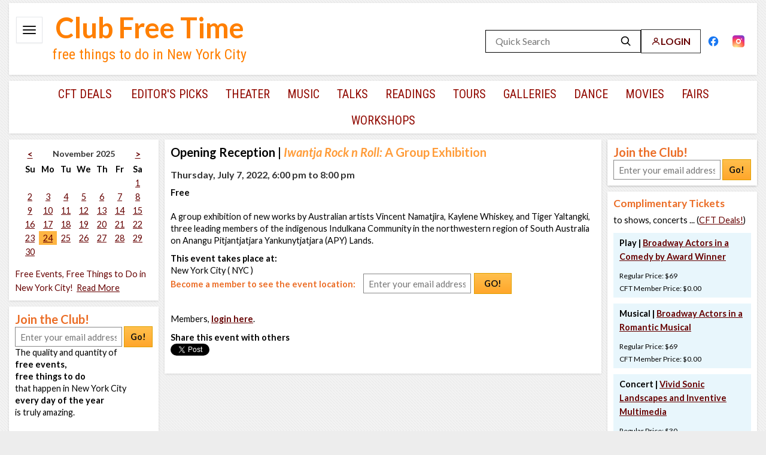

--- FILE ---
content_type: text/html; charset=UTF-8
request_url: https://www.clubfreetime.com/new-york-city-nyc/free-opening-reception/2022-07-07/event/551782
body_size: 10621
content:
<!--!DOCTYPE html PUBLIC "-//W3C//DTD XHTML 1.0 Transitional//EN" "http://www.w3.org/TR/xhtml1/DTD/xhtml1-transitional.dtd"-->
<!DOCTYPE html>
<html lang="en" xmlns="http://www.w3.org/1999/xhtml">
<head>
<meta http-equiv="Content-Type" content="text/html; charset=utf-8" />

<meta name="viewport" content="width=device-width" />
    <title>NYC, 07/07/2022, 6:00PM. Iwantja Rock n Roll: A Group Exhibition.</title>
<meta name="keywords" content="Iwantja,Rock,n,Roll,Group,Exhibition,New York City,NYC,July 7 2022,6:00PM" />
<meta name="description" content="NYC, July 7 2022, 6:00PM. Iwantja Rock n Roll: A Group Exhibition. New York City" />
<meta name="Last-Modified" content="2022-06-20 17:19:16" />

    <link rel='dns-prefetch' href='https://www.clubfreetime.com' />
    <link rel='dns-prefetch' href='https://ssl.google-analytics.com' />

    <link rel="apple-touch-icon" href="https://www.clubfreetime.com/img/icon-76x76.png" />
    <link rel="shortcut icon" href="https://www.clubfreetime.com/img/icon-16x16.png" />
    <link rel="shortcut icon" sizes="16x16" href="https://www.clubfreetime.com/img/icon-16x16.png" />
    <link rel="shortcut icon" sizes="196x196" href="https://www.clubfreetime.com/img/icon-196x196.png" />
    <link rel="apple-touch-icon-precomposed" sizes="196x196" href="https://www.clubfreetime.com/img/icon-196x196.png" />
    <link rel="apple-touch-icon-precomposed" sizes="180x180" href="https://www.clubfreetime.com/img/icon-180x180.png" />
    <link rel="apple-touch-icon-precomposed" sizes="152x152" href="https://www.clubfreetime.com/img/icon-152x152.png" />
    <link rel="apple-touch-icon-precomposed" sizes="144x144" href="https://www.clubfreetime.com/img/icon-144x144.png" />
    <link rel="apple-touch-icon-precomposed" sizes="120x120" href="https://www.clubfreetime.com/img/icon-120x120.png" />
    <link rel="apple-touch-icon-precomposed" sizes="114x114" href="https://www.clubfreetime.com/img/icon-114x114.png" />
    <link rel="apple-touch-icon-precomposed" sizes="76x76" href="https://www.clubfreetime.com/img/icon-76x76.png" />
    <link rel="apple-touch-icon-precomposed" sizes="72x72" href="https://www.clubfreetime.com/img/icon-72x72.png" />
    <link rel="apple-touch-icon-precomposed" sizes="152x152" href="https://www.clubfreetime.com/img/icon-152x152.png" />

<link rel="canonical" href="https://www.clubfreetime.com/new-york-city-nyc/free-opening-reception/2022-07-07/event/551782" />
    <link href='https://fonts.googleapis.com/css?family=Lato:400,700,400italic,700italic' rel='stylesheet' type='text/css' />
    <link href='https://fonts.googleapis.com/css?family=Roboto+Condensed:400,700' rel='stylesheet' type='text/css' />

<Link type="text/css" rel="stylesheet" href="/css/normalizer.css" />
<Link type="text/css" rel="stylesheet" href="/css/style-112025.css" />
<Link type="text/css" rel="stylesheet" href="/css/jquery.tooltip.css" />
<!--[if lt IE 8]> <link rel="stylesheet" type="text/css" href="/css/style-ie.css"> <![endif]-->
<script type="text/javascript" src="/js/jquery.min.js"> </script>
<script type="text/javascript" src="/js/jquery.tooltip.min.js"> </script>
<script type="text/javascript" src="/js/common.js"> </script>
<script type="text/javascript" src="/js/jquery.validate.js"> </script>
<script type="text/javascript" src="/js/scrollMinimal.js"> </script>
<script type="text/javascript" src="/js/xregexp-all-min.js"> </script>
<script type="text/javascript" src="/js/ccform.js"> </script>
<link type="text/css" rel="stylesheet" href="https://www.clubfreetime.com/jquery-ui-1.12.1/jquery-ui.min.css" />
<link type="text/css" rel="stylesheet" href="https://www.clubfreetime.com/jquery-ui-1.12.1/jquery-ui.theme.min.css" />
<script type="text/javascript" src="https://www.clubfreetime.com/jquery-ui-1.12.1/jquery-ui.min.js"></script><script type="text/javascript" src="/js/js.cookie.js"> </script>
    
    <meta property="og:title" content="Iwantja Rock n Roll: A Group Exhibition" />
    <meta property="og:type" content="website" />
    <meta property="og:url" content="https://www.clubfreetime.com/new-york-city-nyc/free-opening-reception/2022-07-07/event/551782" />
    <meta property="og:image" content="https://www.clubfreetime.com/image_cache/_0.jpg" />
    <meta property="og:site_name" content="Club Free Time" />
    <meta property="og:description" content="" />
    <meta property="fb:app_id" content="912590838809577" />

    <!-- Go to www.addthis.com/dashboard to customize your tools -->
    <!--<script type="text/javascript" src="//s7.addthis.com/js/300/addthis_widget.js#pubid=ra-5666eb4fc9f84cba" async="async"></script> -->



    <!-- Google tag (gtag.js) -->
    <script async src="https://www.googletagmanager.com/gtag/js?id=G-E1YVMCJ455"></script>
    <script>
        window.dataLayer = window.dataLayer || [];
        function gtag(){dataLayer.push(arguments);}
        gtag('js', new Date());

        gtag('config', 'G-E1YVMCJ455');
    </script>

    

</head>
<body>


<div id="fb-root"></div>
<script  type="text/javascript">

$(document).ready(function(){

  // Validate submitted Join The Club form in left or right column
  $('a[id^="join_button_"]').click(function(e){
    e.preventDefault();
    $(this).closest("form").submit();
  });

  $('input[id^="join_input_"]').focus(function(e){
    $(this).removeAttr("class");
  });

  $('form[name^="signup"]').submit(function(e){
    var inp = $(this).find(':text:first');

    inp.val(inp.val().trim());
    if(!is_email(inp.val())){
      inp.attr("class", "errorInput");
      inp.focus();
      alert("Please enter a valid email.");
      return false;
    }
    return true;
  });

  /* Search box */
  // $('input[name="kw"]').focus(function(e){
  //   search_box($(this));
  // });
  //
  // $('input[name="kw"]').blur(function(e){
  //   search_box($(this));
  // });
  //
  // function search_box(box){
  //   var theValue="Search free events and CFT Deals!";
  //   var cur_val = box.val();
  //   if(cur_val == ""){
  //     box.val(theValue);
  //   }else if(cur_val == theValue){
  //     box.val("");
  //   }
  // }

});

/*** Disabled Facebook stuff until it works with IE
(function(d, s, id) {
  var js, fjs = d.getElementsByTagName(s)[0];
  if (d.getElementById(id)) return;
  js = d.createElement(s); js.id = id;
  js.src = "//connect.facebook.net/en_US/all.js#xfbml=1";
  fjs.parentNode.insertBefore(js, fjs);
}(document, 'script', 'facebook-jssdk'));
***/

</script>


<div class="MAIN">

    <div class="HEADER">
        <!-- place these 2 inside .HEADER, before .title -->
        <input type="checkbox" id="nav-toggle" class="nav-toggle" />
        <label id="ham" class="hamburger" for="nav-toggle" aria-label="Open menu">
            <svg width="22" height="14" viewBox="0 0 22 14" aria-hidden="true">
                <rect x="0" y="0"  width="22" height="2" rx="1"></rect>
                <rect x="0" y="6"  width="22" height="2" rx="1"></rect>
                <rect x="0" y="12" width="22" height="2" rx="1"></rect>
            </svg>
        </label>
        <!-- your existing drawer wrapper -->
        <div id="drawer" class="top_nav_search">
            <!-- close button FIRST inside the drawer -->
            <label class="drawer-close" for="nav-toggle" aria-label="Close menu">
                <svg width="16" height="16" viewBox="0 0 24 24" aria-hidden="true">
                    <path d="M6 6l12 12M18 6L6 18"
                          fill="none" stroke="#910900" stroke-width="2.6" stroke-linecap="round"/>
                </svg>
            </label>
            <ul class="topNav">
	<li ><a href="/about">ABOUT</a></li>
    <li ><a href="/contact/seat-filling-papering-service-audience-development" >CONTACT</a></li>
    <li ><a href="/faq">FAQ</a></li>
    <li ><a href="/about/reviews">REVIEWS</a></li>
    <li> <a href="https://www.clubfreetime.com/subscription/gift/">GIVE A GIFT OF CFT!</a></li>


</ul>

<script>
    (function(){

        function $id(id){ return document.getElementById(id); }

        function syncDrawerLeft(){
            var ham = $id('ham');
            var drawer = $id('drawer');
            if(!ham || !drawer){ return; }

            var rect = ham.getBoundingClientRect();
            var x = Math.round(rect.left); // px from viewport left
            var x = Math.round(rect.left - 12); // shift 6px left
            document.documentElement.style.setProperty('--drawer-left', x + 'px');

            // Set CSS variable (used by the CSS rule above)
            document.documentElement.style.setProperty('--drawer-left', x + 'px');

            // Also force it directly for testing (bypasses all CSS)
            drawer.style.setProperty('left', x + 'px', 'important');

            // Debug: uncomment to verify values in console
            // console.log('ham left:', x, 'drawer left style:', getComputedStyle(drawer).left);
        }

        function ready(fn){
            if (document.readyState === 'loading') {
                document.addEventListener('DOMContentLoaded', fn, {once:true});
            } else { fn(); }
        }

        ready(function(){
            // Verify IDs exist
            if(!$id('ham') || !$id('drawer') || !$id('nav-toggle')){
                console.warn('Missing element: #ham or #drawer or #nav-toggle');
            }

            // Initial sync after layout paint
            requestAnimationFrame(syncDrawerLeft);

            // Keep in sync when viewport changes or page re-centers
            window.addEventListener('resize', syncDrawerLeft);
            window.addEventListener('scroll', syncDrawerLeft, {passive:true});

            // If you dynamically show/hide the header, resync on toggle
            var t = $id('nav-toggle');
            if (t) t.addEventListener('change', syncDrawerLeft);
        });
    })();
</script>
        </div>
        <div class="ie7_top_search" ><div class="top_search header-right">
    <div class="search-row">
        <div class="right-group">
            <form action="/search" method="get" class="search-box" role="search">
                <input type="text" name="kw" id="kw" placeholder="Quick Search" aria-label="Quick Search" />
                <button type="submit" aria-label="Search">
                    <svg xmlns="http://www.w3.org/2000/svg" width="20" height="20"
                         viewBox="0 0 24 24" aria-hidden="true">
                        <circle cx="10" cy="10" r="7" fill="none" stroke="currentColor" stroke-width="2"
                                stroke-linecap="round" stroke-linejoin="round"></circle>
                        <line x1="15" y1="15" x2="20" y2="20" stroke="currentColor" stroke-width="2"
                              stroke-linecap="round" stroke-linejoin="round"></line>
                    </svg>
                </button>
            </form>
            <a class="login-btn" href="https://www.clubfreetime.com/login/" rel="nofollow">
                <svg xmlns="http://www.w3.org/2000/svg" width="18" height="18" viewBox="0 0 24 24"
                     class="login-icon" aria-hidden="true">
                    <circle cx="12" cy="8" r="4" fill="none" stroke="currentColor" stroke-width="2"
                            stroke-linecap="round" stroke-linejoin="round"></circle>
                    <path d="M4 20c0-4 4-6 8-6s8 2 8 6" fill="none" stroke="currentColor" stroke-width="2"
                          stroke-linecap="round" stroke-linejoin="round"></path>
                </svg>
                <span>LOGIN</span>
            </a>
        </div>
        <!-- Far-right social icons (still part of the same row) -->
        <div class="social-icons">
            <!-- Facebook -->
            <a class="social-link facebook" href="https://facebook.com/clubfreetimenyc" target="_blank" rel="noopener nofollow" aria-label="Facebook">
                <svg viewBox="0 0 24 24" width="22" height="22" aria-hidden="true">
                    <path d="M22 12a10 10 0 1 0-11.563 9.9v-7h-2.6V12h2.6V9.797
               c0-2.57 1.53-3.995 3.872-3.995 1.121 0 2.293.2 2.293.2v2.52
               h-1.292c-1.274 0-1.671.79-1.671 1.6V12h2.843l-.454 2.9h-2.389v7
               A10 10 0 0 0 22 12z"
                          fill="#1877F2"/>
                    <path d="M15.507 14.9l.454-2.9h-2.843v-1.878c0-.81.397-1.6 1.671-1.6h1.292v-2.52
               s-1.172-.2-2.293-.2c-2.342 0-3.872 1.425-3.872 3.995V12h-2.6v2.9h2.6v7
               a10.086 10.086 0 0 0 3.1 0v-7h2.389z"
                          fill="#fff"/>
                </svg>
            </a>

            <!-- Instagram -->
            <a class="social-link instagram" href="https://instagram.com/clubfreetimenyc" target="_blank" rel="noopener nofollow" aria-label="Instagram">
                <svg viewBox="0 0 24 24" width="22" height="22" aria-hidden="true">
                    <defs>
                        <radialGradient id="igGradient" cx="30%" cy="107%" r="150%" fx="30%" fy="107%">
                            <stop offset="0%" stop-color="#fdf497"/>
                            <stop offset="5%" stop-color="#fdf497"/>
                            <stop offset="45%" stop-color="#fd5949"/>
                            <stop offset="60%" stop-color="#d6249f"/>
                            <stop offset="90%" stop-color="#285AEB"/>
                        </radialGradient>
                    </defs>
                    <rect width="24" height="24" rx="5" ry="5" fill="url(#igGradient)"/>
                    <path fill="#fff" d="M12 7a5 5 0 1 1 0 10 5 5 0 0 1 0-10zm0 2.2a2.8 2.8 0 1 0 0 5.6 2.8 2.8 0 0 0 0-5.6zM18 6.4a1.1 1.1 0 1 1 0 2.2 1.1 1.1 0 0 1 0-2.2z"/>
                </svg>
            </a>
        </div>
    </div>
</div>
</div>
        <div class="title ie7_title">
            <div class="club_free_time_logo"><a href="/new-york-city-nyc/free-events-things-to-do/today/activities">Club Free Time</a></div>
            <span class="logo_text2">free things to do in New York City</span>
        </div>
    </div>

    <script type="text/javascript">


    $(document).ready(function () {
        $(function() {
            $('.dropdown-content a').hover(function() {
                $('#top_link_cft_deals').css('background-color', '#f1f1f1');
            }, function() {
// on mouseout, reset the background color
                $('#top_link_cft_deals').css('background-color', '');
            });
        });

    });

</script>


    <div id="categoryNav" class="CATEGORYNAV">
        <nav class="categoryNavInside">
                        <a class="first" href="/new-york-city-nyc/free-discount-complimentary-tickets-theater-concerts-shows-dance">CFT Deals</a>
                    <a href="https://www.clubfreetime.com/new-york-city-nyc/free-events-things-to-do/best-today-this-week-weekend-month">Editor's Picks</a><a href="/new-york-city-nyc/free-theater-performances-shows" class="" >theater</a><a href="/new-york-city-nyc/free-classical-music-jazz-blues-concerts" class="" >music</a><a href="/new-york-city-nyc/free-talks-lectures" class="" >talks</a><a href="/new-york-city-nyc/free-book-poetry-readings" class="" >readings</a><a href="/new-york-city-nyc/free-tours" class="" >tours</a><a href="/new-york-city-nyc/galleries-exhibition-openings" class="" >galleries</a><a href="/new-york-city-nyc/free-dance-lessons-performances" class="" >dance</a><a href="/new-york-city-nyc/free-movies-films-screenings" class="" >movies</a><a href="/new-york-city-nyc/fairs-festivals-parades" class="" >fairs</a><a href="/new-york-city-nyc/free-workshops" class="last" >workshops</a>        </nav>
    	<div class="clear"></div>
    </div>
    <div class="clear"></div>

    <div class="CONTENTCONTAINER" id="CONTENTCONTAINER">
<!-- TOP BANNER BKP-->
<!-- TOP BANNER BKP-->
      <div class="LEFTCONTENT">
                <!-- div class="itemContainer">
            <div class="itemContainerInside advanced-search-link">
                <a href="#" id="advanced_search_link">Advanced Search </a>
            </div>
        </div-->

        <div class="itemContainer">
      <div class="itemContainerInside">
        <!--
Notes:
There are the following CSS classes (you, of course, can totaly replace them if you wish)
  "wday" - week day name
  "day" - regular day which is not today and not currently selected
  "today" - today's date
  "selected" - selected date
-->
  <table id="event-cal">
      <caption style="display:none;">Free events for Monday, 11/24/25</caption>
		<colgroup>
			<col id="Sunday" />
			<col id="Monday" />
			<col id="Tuesday" />
			<col id="Wednesday" />
			<col id="Thursday" />
			<col id="Friday" />
			<col id="Saturday" />
		</colgroup>
		<thead>
			<tr class="top">
				<td class="th">
          <a href="/october/2025-10-31/activities" title="October 2025" >&lt;</a>        </td>
				<td colspan="5"><div class="calendar_h1 th"><h2 class="calendar_h2">November 2025</h2></div></td>
				<td class="th">
          <a href="/december/2025-12-01/activities" title="December 2025" >&gt;</a>        </td>
			</tr>
			<tr>
				<th scope="col" class="wday">Su</th>
				<th scope="col" class="wday">Mo</th>
				<th scope="col" class="wday">Tu</th>
				<th scope="col" class="wday">We</th>
				<th scope="col" class="wday">Th</th>
				<th scope="col" class="wday">Fr</th>
				<th scope="col" class="wday">Sa</th>
			</tr>
		</thead>
		<tbody>

<tr><td class="day">&nbsp;</td><td class="day">&nbsp;</td><td class="day">&nbsp;</td><td class="day">&nbsp;</td><td class="day">&nbsp;</td><td class="day">&nbsp;</td><td class="day"><a href="/new-york-city-nyc/november/2025-11-01/activities" title="Saturday, November 1, 2025" >1</a></td></tr><tr><td class="day"><a href="/new-york-city-nyc/november/2025-11-02/activities" title="Sunday, November 2, 2025" >2</a></td><td class="day"><a href="/new-york-city-nyc/november/2025-11-03/activities" title="Monday, November 3, 2025" >3</a></td><td class="day"><a href="/new-york-city-nyc/november/2025-11-04/activities" title="Tuesday, November 4, 2025" >4</a></td><td class="day"><a href="/new-york-city-nyc/november/2025-11-05/activities" title="Wednesday, November 5, 2025" >5</a></td><td class="day"><a href="/new-york-city-nyc/november/2025-11-06/activities" title="Thursday, November 6, 2025" >6</a></td><td class="day"><a href="/new-york-city-nyc/november/2025-11-07/activities" title="Friday, November 7, 2025" >7</a></td><td class="day"><a href="/new-york-city-nyc/november/2025-11-08/activities" title="Saturday, November 8, 2025" >8</a></td></tr><tr><td class="day"><a href="/new-york-city-nyc/november/2025-11-09/activities" title="Sunday, November 9, 2025" >9</a></td><td class="day"><a href="/new-york-city-nyc/november/2025-11-10/activities" title="Monday, November 10, 2025" >10</a></td><td class="day"><a href="/new-york-city-nyc/november/2025-11-11/activities" title="Tuesday, November 11, 2025" >11</a></td><td class="day"><a href="/new-york-city-nyc/november/2025-11-12/activities" title="Wednesday, November 12, 2025" >12</a></td><td class="day"><a href="/new-york-city-nyc/november/2025-11-13/activities" title="Thursday, November 13, 2025" >13</a></td><td class="day"><a href="/new-york-city-nyc/november/2025-11-14/activities" title="Friday, November 14, 2025" >14</a></td><td class="day"><a href="/new-york-city-nyc/november/2025-11-15/activities" title="Saturday, November 15, 2025" >15</a></td></tr><tr><td class="day"><a href="/new-york-city-nyc/november/2025-11-16/activities" title="Sunday, November 16, 2025" >16</a></td><td class="day"><a href="/new-york-city-nyc/november/2025-11-17/activities" title="Monday, November 17, 2025" >17</a></td><td class="day"><a href="/new-york-city-nyc/november/2025-11-18/activities" title="Tuesday, November 18, 2025" >18</a></td><td class="day"><a href="/new-york-city-nyc/november/2025-11-19/activities" title="Wednesday, November 19, 2025" >19</a></td><td class="day"><a href="/new-york-city-nyc/november/2025-11-20/activities" title="Thursday, November 20, 2025" >20</a></td><td class="day"><a href="/new-york-city-nyc/november/2025-11-21/activities" title="Friday, November 21, 2025" >21</a></td><td class="day"><a href="/new-york-city-nyc/november/2025-11-22/activities" title="Saturday, November 22, 2025" >22</a></td></tr><tr><td class="day"><a href="/new-york-city-nyc/november/2025-11-23/activities" title="Sunday, November 23, 2025" >23</a></td><td class="today"><a href="/new-york-city-nyc/november/2025-11-24/activities" title="Monday, November 24, 2025" >24</a></td><td class="day"><a href="/new-york-city-nyc/november/2025-11-25/activities" title="Tuesday, November 25, 2025" >25</a></td><td class="day"><a href="/new-york-city-nyc/november/2025-11-26/activities" title="Wednesday, November 26, 2025" >26</a></td><td class="day"><a href="/new-york-city-nyc/november/2025-11-27/activities" title="Thursday, November 27, 2025" >27</a></td><td class="day"><a href="/new-york-city-nyc/november/2025-11-28/activities" title="Friday, November 28, 2025" >28</a></td><td class="day"><a href="/new-york-city-nyc/november/2025-11-29/activities" title="Saturday, November 29, 2025" >29</a></td></tr><tr><td class="day"><a href="/new-york-city-nyc/november/2025-11-30/activities" title="Sunday, November 30, 2025" >30</a></td><td class="day">&nbsp;</td><td class="day">&nbsp;</td><td class="day">&nbsp;</td><td class="day">&nbsp;</td><td class="day">&nbsp;</td><td class="day">&nbsp;</td></tr>		<tr class="fakerow">
			<td></td>
			<td></td>
			<td></td>
			<td></td>
			<td></td>
			<td></td>
			<td></td>
		</tr>
		</tbody>
	</table>
<!-- END OF CALENDAR -->
	
	<div style="margin-top:10px;">
      <span class="calendar-bottom"><a href="/new-york-city-nyc/free-events-things-to-do/today/activities" class="simulate-no-link">Free Events, Free Things to Do in New York City!</a></span>&nbsp;&nbsp;<a href="javascript:void(0)" onclick="showHide('leftSeo')" id="leftSeoActivate">Read More</a>
          <div id="leftSeo">
                <p>November 24, 2025. Free shows, concerts, movies, tours are New York (NYC) best kept secret! New York City never ceases to amaze you with quantity and quality of its free culture and free entertainment whether it's day or night, weekday or weekend, summer or winter, spring or fall, January or June, May or September. If you are looking for inexpensive things to do and where to go in Manhattan today, tonight, tomorrow, or any other time, or any other day of any week - you came to the right place: just click on any day on the calendar dispayed on the every page of our site and you will see how many events you can attend in Manhattan free of charge on that very day.<br /><br />New York's cultural scene is at its busiest in October and March (and the same goes for free events, free things to do), but other months of the year still offer incredible amount of high quality, off the beaten path, unique free events, free things to do which will take your breath away! So if you looking for something to do in April or November, December or February, you will find tons of free things to do, free events to go to. (In June, July and August lots of those free events take place outdoors, of course).<br /><br /> So do not wot till tomorrow, start using these unique New York City opportunities <strong>today, November 24, 2025!</strong><br /><br /></p>
<span class='joinTheClub'>Join the Club!</span><br /><form action='https://www.clubfreetime.com/subscription/' id='signup_1'>
<div><label for='join_input_1'>Enter your email address:</label><br /> <input size='23' maxlength='200' name='email' id='join_input_1' type='text' /> <input name='location' value='readmore_1' type='hidden' /> <a class='button keepGoRight' id='join_button_1' href='#'>Go!</a></div>
</form>Where else but in New York City can you listen to a world-class musician, discuss a book with a famous author, take a part in poetry reading, have a glass of wine at an art exhibition opening, and all that on the same day, and all that free of charge, and all of that on any day of the year, whether it's December or July, April or November!<br /><br /> The trick is to know about those free events, free things to do BEFORE they happen, not after the fact. That's where Club Free Time comes in handy! Become a Club Free Time member and start using these unique New York City (NYC) opportunities <strong>today, November 24, 2025!</strong> <br /> <br /> <span class='joinTheClub'>Join the Club!</span><br /><form action='https://www.clubfreetime.com/subscription/' id='signup_2'>
<div><label for='join_input_2'>Enter your email address:</label><br /> <input size='23' maxlength='200' name='email' id='join_input_2' type='text' /> <input name='location' value='readmore_2' type='hidden' /> <a class='button keepGoRight' id='join_button_2' href='#'>Go!</a></div>
</form>Club Free Time is your perfect guide to Free Entertainment and Free Culture in the City That Never Sleeps.<br /><br /> <span class='joinTheClub'>Join the Club!</span><br /><form action='https://www.clubfreetime.com/subscription/' id='signup_3'>
<div><label for='join_input_3'>Enter your email address:</label><br /> <input size='23' maxlength='200' name='email' id='join_input_3' type='text' /> <input name='location' value='readmore_3' type='hidden' /> <a class='button keepGoRight' id='join_button_3' href='#'>Go!</a></div>
</form>
<p><strong>Free things to do, free events</strong> that take place in the City every day of the year are truly amazing. So if you're looking for something interesting to do <strong>today (November 24, 2025</strong>) or on any other day of the year don't miss those free-of-charge opportunities that only New York provides! You can find lots of high quality, off the beaten path, unique free events, free things to do which will take your breath away!<br /><br /></p>
<span class='joinTheClub'>Join the Club!</span><br /><form action='https://www.clubfreetime.com/subscription/' id='signup_4'>
<div><label for='join_input_4'>Enter your email address:</label><br /> <input size='23' maxlength='200' name='email' id='join_input_4' type='text' /> <input name='location' value='readmore_4' type='hidden' /> <a class='button keepGoRight' id='join_button_4' href='#'>Go!</a></div>
</form>In addition to providing information about free events, free things to do in New York, Club Free Time offers its members complimentary tickets to classical music concerts, dance performances and theater: when a producer wants that special buzz of the 'full house' - Club Free Time members are welcomed for their enthusiasm and sophistication!<br /><br /> <span class='joinTheClub'>Join the Club!</span><br /><form action='https://www.clubfreetime.com/subscription/' id='signup_5'>
<div><label for='join_input_5'>Enter your email address:</label><br /> <input size='23' maxlength='200' name='email' id='join_input_5' type='text' /> <input name='location' value='readmore_5' type='hidden' /> <a class='button keepGoRight' id='join_button_5' href='#'>Go!</a></div>
</form>Get a taste of free culture and free entertainment in New York City (NYC)!<br /><br /> <span class='joinTheClub'>Join the Club!</span><br /><form action='https://www.clubfreetime.com/subscription/' id='signup_6'>
<div><label for='join_input_6'>Enter your email address:</label><br /> <input size='23' maxlength='200' name='email' id='join_input_6' type='text' /> <input name='location' value='readmore_6' type='hidden' /> <a class='button keepGoRight' id='join_button_6' href='#'>Go!</a></div>
</form><strong>Experience an entirely new perspective on New York. 'Open up a whole new cultural world... in one of the most vibrant capital cities in the world, sampling cultural delights beyond anyone's wildest dream.'</strong> Rupert Parker, journalist, photographer, cameraman, and TV producer          </div>
	</div>
	      </div>
    </div>
	<div class="clear"></div>
    <div id="leftJoinClub">
        <div class="itemContainer">
        <div class="itemContainerInside">
          <span class="joinTheClub">Join the Club!</span><br />
<form action="https://www.clubfreetime.com/subscription/" id="signup_7" name="signup">

  <input size="24" maxlength="200" placeholder="Enter your email address" type="text" name="email" id="join_input_7" />
  <input type="hidden" name="location" value="side_columns_7" />
  <a class="button keepGoRight" id="join_button_7" href="#">Go!</a>
</form>
The quality and quantity of <b> <br />free events, <br />free things to do <br /> </b> that happen in New York City<br /> <b>every day of the year</b> <br />is truly amazing.<br /><br /> So don't miss the opportunities <br />that only New York provides: <br />stop wondering what to do; <br />start taking advantage of <br />free events to go to,<br />free things to do in NYC <br /><b>today!</b>

        </div>
      </div>























        <div class="clear"></div>
    </div>

    </div>
        <div class="PAGECONTENTINSIDE ">
          <div id="extrablock"></div>
          <script type="application/ld+json">
{
  "@context": "http://schema.org",
  "@type": "VisualArtsEvent",
  "name": "Iwantja Rock n Roll: A Group Exhibition",
  "location": {
    "@type": "Place",
    "name": "New York City ( NYC )",
    "address": {
      "@type": "PostalAddress",
      "streetAddress": "",
      "addressLocality": "New York City",
      "postalCode": "",
      "addressRegion": "NY",
      "addressCountry": "US"
    }
  },
  "image": "https://www.clubfreetime.com/image_cache/134989_0.jpg",
  "description": "A group exhibition of new works by Australian artists Vincent Namatjira, Kaylene Whiskey, and Tiger Yaltangki, three leading members of the indigenous Indulkana Community in the northwestern region of South Australia on Anangu Pitjantjatjara Yankunytjatjara (APY) Lands.",
  "isAccessibleForFree": true,
  "startDate": "2022-07-07T22:00:00Z",
  "endDate": "2022-07-08T00:00:00Z",
  "eventStatus": "https://schema.org/EventScheduled",
  "offers": {
    "@type": "Offer",
    "category": "Opening Reception",
    "url": "https://www.clubfreetime.com//new-york-city-nyc/free-opening-reception/2022-07-07/event/551782",
    "price": "0.00",
    "priceCurrency": "USD",
    "availability": "http://schema.org/InStock",
    "validFrom": "2022-07-07T22:00:00Z"
  },
  "performer": {
        "@type": "PerformingGroup",
        "name": "Iwantja Rock n Roll: A Group Exhibition"
  },
        "organizer": {
        "@type": "Organization",
        "name": "Iwantja Rock n Roll: A Group Exhibition",
        "url": "https://www.clubfreetime.com//new-york-city-nyc/free-opening-reception/2022-07-07/event/551782"
      }
}
</script>




<div class="itemContainer mobile-view mobile-event-detail ">
    <div class="itemContainerInside">

        <h1 class="ui-bar ui-bar-a mobile-event-detail-header"><span class="mobile-category-label" style="color:black !important;" id="subcategory">Opening Reception<span class="mobile-hide"> |</span></span> <span class="eventNameColor"><i>Iwantja Rock n Roll:</i> A Group Exhibition</span></h1>
        <div class="featuredEvent">
            
            <div class="featuredEvent">
                <h2 class="ui-bar ui-bar-a">
                        <span>Thursday, July 7, 2022, 6:00 pm</span> to <span >8:00 pm</span>                </h2>
                <div class="mobile-event-details">
                    <div class="mobile-event-price">
                        <p class="mobile-center">
<span>
<strong>
Free</strong>
</span>

                        </p>
                    </div>
                    <div class="clear"></div>
                            <div class="mobile-description-full">
                                <div style="padding-top:10px;">A group exhibition of new works by Australian artists Vincent Namatjira, Kaylene Whiskey, and Tiger Yaltangki, three leading members of the indigenous Indulkana Community in the northwestern region of South Australia on Anangu Pitjantjatjara Yankunytjatjara (APY) Lands.</div>
                            </div>
                    <div class="eventVenue">
                                  <p></p><strong>This event takes place at:</strong><br/>

            <span>
                <span >New York City ( NYC )</span>
            </span>

          <br />
          
                              <div class="event_list_signupform event_detail_signupform" style="margin-top:0;">
          <span class="event_detail event_list_signupform_title joinTheClub" style="margin-right:13px;margin-top:10px;float:none;text-align:left;">Become a member to see the event location:</span>          <form action="https://www.clubfreetime.com/subscription/" id="signup_551782" name="signup" method="GET" class="event_detail_joinform" >
          <input type="hidden" name="ab" value="A" />        <input type="hidden" name="location" value="event_detail_551782" />

                                <input size="23" maxlength="200" class="" name="email" id="join_input_551782" type="text" placeholder="Enter your email address" style="float:left;"/>
                        <a class="button keepGoRight" id="join_button_551782" href="#" style="margin-left:5px;float:left;">&nbsp;&nbsp;GO!&nbsp;&nbsp;</a>
    </form>
          </div>
<br/>
<p>
          Members, <a href="https://www.clubfreetime.com/login" id="login_link" style="font-weight:bold;">login here</a>.
</p>

                                                          
          <strong>Share this event with others</strong><br/>
          <div class="shrinkFacebook fb-like" data-href="https://www.clubfreetime.com/new-york-city-nyc/free-opening-reception/2022-07-07/event/551782" data-send="false" data-layout="button_count" data-width="47" data-show-faces="false"></div>

          <a href="https://twitter.com/share" class="twitter-share-button" data-count="none">Tweet</a>
<script>!function(d,s,id){var js,fjs=d.getElementsByTagName(s)[0];if(!d.getElementById(id)){js=d.createElement(s);js.id=id;js.src="//platform.twitter.com/widgets.js";fjs.parentNode.insertBefore(js,fjs);}}(document,"script","twitter-wjs");</script>

          <!-- Place this tag where you want the +1 button to render. -->
		  <div class="g-plusone" data-size="medium" data-annotation="none"></div>

                              </div>
                </div>
            </div>
            <div class="clear"></div>
        </div>
    </div>
</div>

<div class="clear"></div>

        </div>
<!--
      <div class="PAGECONTENTCONTAINER">
      </div>
-->
      <div class="RIGHTCONTENT">
      <div  id="rightFixed">
      <div id="rightJoinClub" class="itemContainer">
          <div class="itemContainer">
              <div class="itemContainerInside">
                  <span class="joinTheClub">Join the Club!</span><br />
<form action="https://www.clubfreetime.com/subscription/" id="signup_0" name="signup">

  <input size="24" maxlength="200" placeholder="Enter your email address" type="text" name="email" id="join_input_0" />
  <input type="hidden" name="location" value="side_columns_0" />
  <a class="button keepGoRight" id="join_button_0" href="#">Go!</a>
</form>
              </div>
          </div>
      </div>

  <div id="cftDeals">
  		          <div class="itemContainer">
              <div class="itemContainerInside">
                <div style="font-size:17.5px;" class="itemContainerInsideHeader">Complimentary Tickets</div>
                <p>to shows, concerts ... (<a href="https://www.clubfreetime.com/new-york-city-nyc/free-discount-complimentary-tickets-theater-concerts-shows-dance">CFT Deals!</a>)</p>
                                        <div class="eventItem deal">
                      <div class="eventItemInside">
                            <p><strong>
                              Play | <span class="eventTitle"><a href="https://www.clubfreetime.com/new-york-city-nyc/free-play/2025-11-25/event/714214">Broadway Actors in a Comedy by Award Winner</a></span>
                            </strong></p>
                          <span class="dealAdPrice">Regular Price: $69</span><br />
                                                    <span class="dealAdPrice">CFT Member Price: $0.00</span>
                          <!--p>Regular: $69; Member: $0.00</p-->
                        </div>
                    </div>
                                         <div class="eventItem deal">
                      <div class="eventItemInside">
                            <p><strong>
                              Musical | <span class="eventTitle"><a href="https://www.clubfreetime.com/new-york-city-nyc/free-musical/2025-11-28/event/716191">Broadway Actors in a Romantic Musical</a></span>
                            </strong></p>
                          <span class="dealAdPrice">Regular Price: $69</span><br />
                                                    <span class="dealAdPrice">CFT Member Price: $0.00</span>
                          <!--p>Regular: $69; Member: $0.00</p-->
                        </div>
                    </div>
                                         <div class="eventItem deal">
                      <div class="eventItemInside">
                            <p><strong>
                              Concert | <span class="eventTitle"><a href="https://www.clubfreetime.com/new-york-city-nyc/free-concert/2025-12-05/event/715333">Vivid Sonic Landscapes and Inventive Multimedia</a></span>
                            </strong></p>
                          <span class="dealAdPrice">Regular Price: $30</span><br />
                                                    <span class="dealAdPrice">CFT Member Price: $0.00</span>
                          <!--p>Regular: $30; Member: $0.00</p-->
                        </div>
                    </div>
                     
                    <div class="buttonContainer"><a href="https://www.clubfreetime.com/new-york-city-nyc/free-discount-complimentary-tickets-theater-concerts-shows-dance" class="button" >More CFT Deals</a></div>
              </div>
          </div>

          <div class="clear"></div>
            </div>

        <div class="clear"></div>






















      <div class="clear"></div>

            </div>

  </div>
    </div>
    <div class="clear"></div>

    <div class="FOOTER">
      <div class="FOOTERNAV">
  <span class="mobile-display-block">
        <a href="https://www.clubfreetime.com/new-york-city-nyc/free-events-things-to-do/today/activities">Today's Events</a>
    <a href="https://www.clubfreetime.com/new-york-city-nyc/free-events-things-to-do">All 755 Events</a>
  <a href="https://www.clubfreetime.com/new-york-city-nyc/free-events-things-to-do/this-week">Events This Week</a>
    <a href="https://www.clubfreetime.com/new-york-city-nyc/free-events-things-to-do/this-weekend">Events This Weekend</a>
    <br/>
  <a href="https://www.clubfreetime.com/contact/seat-filling-papering-service-audience-development">Contact</a>
  <a href="https://www.clubfreetime.com/faq">FAQ</a>
    </span>
  <span class="mobile-display-block">
    <a href="https://www.clubfreetime.com/about/reviews">Reviews</a>
  <a href="https://www.clubfreetime.com/about">About</a>
  <a href="https://www.clubfreetime.com/terms" rel="nofollow">Terms of Use</a>
  <a href="https://www.clubfreetime.com/privacy" rel="nofollow">Privacy Policy</a>
  </span>
</div>
    	All events are free unless otherwise stated. All programs subject to change. Please confirm before going.<br/>
        &copy; Copyright Club Free Time. All rights reserved.
    </div>
    <div class="clear"></div>
    <a href="#" class="scrollup"></a>

</div>

<script  type="text/javascript">
	//Default to hiddden
  if (document.getElementById('homepageSeo'))
    window.onload=document.getElementById('homepageSeo').style.display="none";
  if (document.getElementById('leftSeo'))
    window.onload=document.getElementById('leftSeo').style.display="none";

	//if on login page
  if (document.getElementById('howBig'))
  	window.onload=resizeDivs;

	function showHide(showThis){
		//Hide the selected DIV by default
		document.getElementById(showThis).style.display="none";

		//Only show it if it is written as "Read More"
		if(document.getElementById(showThis+'Activate').innerHTML=="Read More"){
			document.getElementById(showThis).style.display="block";
			document.getElementById(showThis+'Activate').innerHTML="Read Less";
		}
		else{
			document.getElementById(showThis+'Activate').innerHTML="Read More";
		}
	};
</script>
<form action="#"><input type="hidden" value="" id="leftDivPos" /></form>
<form action="#"><input type="hidden" value="" id="rightDivPos" /></form><!--STORES VARIABLE FROM JS SO LEFT CONTAINER MOVES WITH SCREEN -->
<script  type="text/javascript">
//<![CDATA[
	//KEEP THE BECOME MEMBER ON PAGE
	window.onscroll=function(){

		if(window.XMLHttpRequest){ // IE 6 doesn't implement position fixed nicely

			//Assign number for testing a var
			var number=0;

			//Find out the current location of the div
			var topValue=0;
			var obj=document.getElementById('leftJoinClub');
			while(obj){
				topValue+=obj.offsetTop;
				obj=obj.offsetParent;
			};
			var currentPos=topValue;

			//Check if item is fixed (anything above 40px is relative to page, since code sets fixed position to 40px)
			if(currentPos>50){
				//If position is relative, assign the value to the hidden form field above
				document.getElementById('leftDivPos').value=currentPos;
				number=currentPos;
			}
			else{
				number=document.getElementById('leftDivPos').value;
			};

			//find div to use
			var scrollingDiv = document.getElementById("leftJoinClub");
		  if(scrollingDiv){
			if(document.documentElement.scrollTop > number || self.pageYOffset > number ){
			  scrollingDiv.style.position="fixed";
			  scrollingDiv.style.top="50px"
			  scrollingDiv.style.width="250px";
			}
			else if(document.documentElement.scrollTop < number || self.pageYOffset < number ){
			  scrollingDiv.style.position="relative";
			  scrollingDiv.style.marginTop="0px";
			  scrollingDiv.style.top="0px";
			}
		  }
		}



		if(window.XMLHttpRequest){ // IE 6 doesn't implement position fixed nicely
			var number=160;
			var scrollingDiv=document.getElementById("categoryNav");
            var contentContainer = document.getElementById("CONTENTCONTAINER");
      if(scrollingDiv){
        if(document.documentElement.scrollTop > number||self.pageYOffset > number){
          scrollingDiv.style.position="fixed";
          scrollingDiv.style.top="0px"
          scrollingDiv.style.left="0px"
          scrollingDiv.style.marginBottom="10px";
          scrollingDiv.style.width="100%";
          scrollingDiv.style.zIndex="500";
          contentContainer.style.marginTop="10px";
		  document.getElementById('extrablock').style.height="100px";
        }
        else if(document.documentElement.scrollTop < number || self.pageYOffset < number ){
          scrollingDiv.style.position="relative";
            scrollingDiv.style.top="10px"
          scrollingDiv.style.marginTop="0px";
		  document.getElementById('extrablock').style.height="0px";
        }
      }
		}

        if(window.XMLHttpRequest) { // IE 6 doesn't implement position fixed nicely
            //Assign number for testing a var
            var number=160;

            // //Find out the current location of the div
            // var topValue=0;
            // var obj=document.getElementById('rightJoinClub');
            // while(obj){
            //     topValue+=obj.offsetTop;
            //     obj=obj.offsetParent;
            // };
            // var currentPos=topValue;
            //
            // //Check if item is fixed (anything above 40px is relative to page, since code sets fixed position to 40px)
            // if(currentPos>50){
            //     //If position is relative, assign the value to the hidden form field above
            //     document.getElementById('rightDivPos').value=currentPos;
            //     number=currentPos;
            // }
            // else{
            //     number=document.getElementById('rightDivPos').value;
            // };
            var scrollingDiv = document.getElementById("rightFixed");
            //Find out the current location of the div
            if (scrollingDiv) {

                console.log('number:' + number);
                console.log('scrollTop:' + document.documentElement.scrollTop);

                if (document.documentElement.scrollTop > number || window.scrollY > number) {
//alert('freeze');
                    scrollingDiv.style.zIndex  = "4000"
                    scrollingDiv.style.top = "50px"
                    scrollingDiv.style.position = "fixed";
                    scrollingDiv.style.width = "250px";
                } else if (document.documentElement.scrollTop < number || self.pageYOffset < number) {
                    scrollingDiv.style.position = "relative";
                    scrollingDiv.style.marginTop = "0px";
                    scrollingDiv.style.top = "0px";
                }
            }
        }
        // if(window.XMLHttpRequest){ // IE 6 doesn't implement position fixed nicely
        //     var number=160;
        //     var scrollingDiv=document.getElementById("cftDeals");
        //     if(scrollingDiv){
        //         if(document.documentElement.scrollTop > number || self.pageYOffset > number ){
        //             scrollingDiv.style.position="fixed";
        //             scrollingDiv.style.top="40px"
        //             scrollingDiv.style.width="250px";
        //         }
        //         else if(document.documentElement.scrollTop < number || self.pageYOffset < number ){
        //             scrollingDiv.style.position="relative";
        //             scrollingDiv.style.marginTop="0px";
        //             scrollingDiv.style.top="0px"
        //         }
        //     }
        // }
	}
	//]]>
</script>

<!-- Place this tag after the last +1 button tag. -->
<script type="text/javascript">
/***Commented due to X-doma issue with IE
  (function() {
    var po = document.createElement('script'); po.type = 'text/javascript'; po.async = true;
    po.src = 'https://apis.google.com/js/plusone.js';
    var s = document.getElementsByTagName('script')[0]; s.parentNode.insertBefore(po, s);
  })();
***/
</script>
</body>
</html>




--- FILE ---
content_type: application/javascript
request_url: https://www.clubfreetime.com/js/common.js
body_size: 1031
content:
if(typeof String.prototype.trim !== 'function') 
{
  String.prototype.trim = function() 
  {
    return this.replace(/^\s+|\s+$/g, '');
  }
}

function is_email(str)
{
  return /^\w+([\.-]?\w+)*@\w+([\.-]?\w+)*(\.\w{2,6})+$/.test(str.trim());
}

$(function() {
    $(".popupInfo" ).tooltip({
    	showURL: false,
    	extraClass: "pretty"
    });
});

$(document).ready(function(){
/* event list sugnup form*/ 
$('input.event_signup_form_list_email[type="text"]').focus(function(e){
	event_signup_form($(this));
});

$('input.event_signup_form_list_email[type="text"]').blur(function(e){
	$(this).css('color:#000000');
	event_signup_form($(this));
});

function event_signup_form(box){
  var theValue="Enter your email address";
  var cur_val = box.val();
  if(cur_val == ""){
	box.css('color','#8B8A8A');
    box.val(theValue);
  }else if(cur_val == theValue){
    box.val("");
    box.css('color','#000000');
  }
}

/******More - Less functions****/
//Hide the extra content initially, using JS so that if JS is disabled, no problemo:
$('.read-more-content').addClass('hide')

// Set up a link to expand the hidden content:
.before('<a class="read-more-show" href="#"><b> more</b></a>')
  
// Set up a link to hide the expanded content.
.append('<a class="read-more-hide" href="#"><b> less</b></a>');

// Set up the toggle effect:
$('.read-more-show').on('click', function(e) {
  $(this).next('.read-more-content').removeClass('hide');
  $(this).addClass('hide');
  e.preventDefault();
});

$('.read-more-hide').on('click', function(e) {
  $(this).parent('.read-more-content').addClass('hide').parent().children('.read-more-show').removeClass('hide');
  e.preventDefault();
});
/******END OF More - Less functions****/
	
});

/**
 * Prepare Deal page
 */
function pageDeal() {
    $("#progress_dialog").dialog({
        autoOpen: false,
        height: 300,
        width: 400,
        modal: true
    });

    $('form[name=priceform]').submit(function () {
        $("#progress_dialog").dialog("open");
    });
}

$(document).ready(function () {
    $(window).scroll(function () {
        if ($(this).scrollTop() > 1000) {
            $('.scrollup').fadeIn();
        } else {
            $('.scrollup').fadeOut();
        }
    });

    $('.scrollup').click(function () {
        $("html, body").animate({
            scrollTop: 0
        }, 600);
        return false;
    });

    $("#advanced_search_link").click(function(e) {
        e.preventDefault();
        $("#advanced_search").slideToggle(300);
    });

    $("#advanced_search_close").click(function(e) {
        e.preventDefault();
        $("#advanced_search").slideToggle(300);
    });

    function clearForm($form)
    {
        $form.find(':input').not(':button, :submit, :reset, :hidden, :checkbox, :radio').val('');
        $form.find(':checkbox, :radio').prop('checked', false);
        $(".advanced-search-checkboxes").prop('checked',false).checkboxradio('refresh');
    }

});